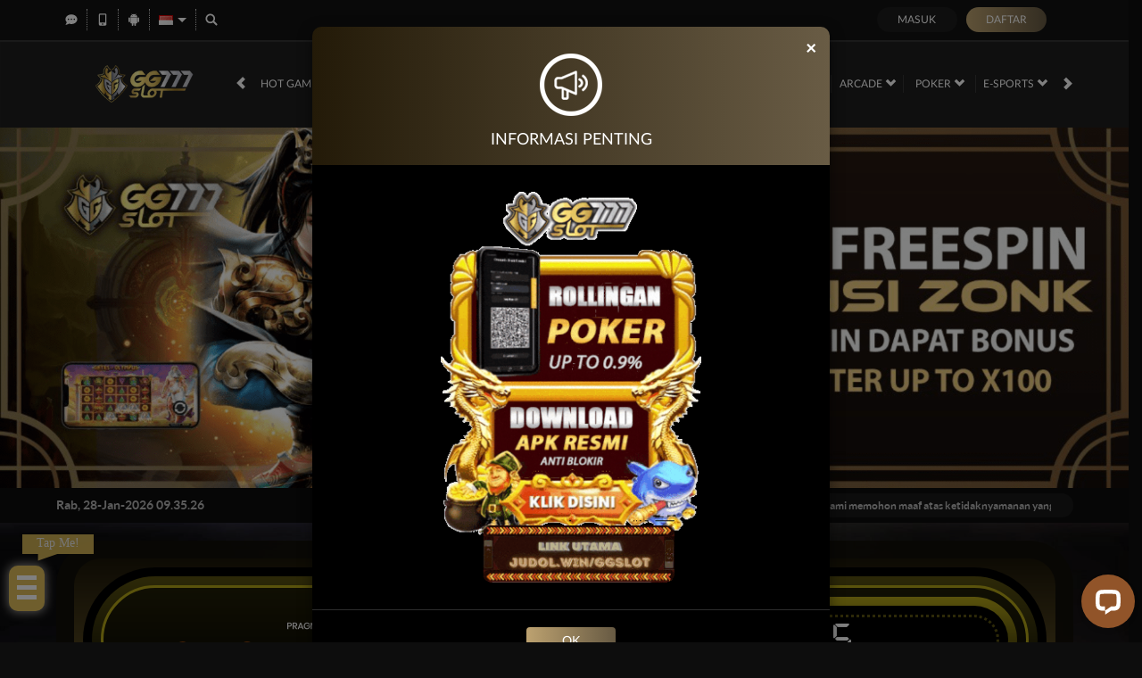

--- FILE ---
content_type: application/javascript; charset=UTF-8
request_url: https://api.livechatinc.com/v3.6/customer/action/get_dynamic_configuration?x-region=us-south1&license_id=12874047&client_id=c5e4f61e1a6c3b1521b541bc5c5a2ac5&url=https%3A%2F%2Fggslot777.info%2F&channel_type=code&implementation_type=potentially_gtm&jsonp=__1zbn9g6yw1c
body_size: 284
content:
__1zbn9g6yw1c({"organization_id":"8c940719-3d1a-4de1-92da-87a323cf6fd5","livechat_active":true,"livechat":{"group_id":3,"client_limit_exceeded":false,"domain_allowed":true,"online_group_ids":[0,1,2,3,4],"config_version":"1839.0.1.313.178.290.2.1.3.1.3.17.1","localization_version":"6bb83031e4f97736cbbada081b074fb6_c26f8602a84dfe04eb7c1e11c53a9dba","language":"id"},"default_widget":"livechat"});

--- FILE ---
content_type: application/javascript; charset=UTF-8
request_url: https://api.livechatinc.com/v3.6/customer/action/get_configuration?organization_id=8c940719-3d1a-4de1-92da-87a323cf6fd5&version=1839.0.1.313.178.290.2.1.3.1.3.17.1&x-region=us-south1&group_id=3&jsonp=__lc_static_config
body_size: 1785
content:
__lc_static_config({"buttons":[],"prechat_form":{"id":"173411141267803745","fields":[{"id":"173411141267807115","type":"header","label":"**GGSLOT777** PROMO \u0026amp; PEMBAYARAN TERBAIK\n📌 BONUS BUYSPIN 100% UP TO 1500% (HOT)\n📌 GARANSI KEKALAHAN 100% MEMBER BARU\n📌 BONUS DEPOSIT 100% (10JT MAX)\n📌 TAMBAHAN MODAL 70% (7JT MAX)\n📌 BONUS 25% SLOT Mingguan (10x Klaim)\n📌 BONUS 20% CASINO Mingguan (8x Klaim)\n📌 SPINWHEEL ANTI ZONK (10kupon/hari)\n📌 WELCOMEBACK BONUS 30%\n⭐**KOMISI TERDAHSYAT**⭐(**HANYA DI GGSLOT777**)\n👍 SLOT TURNOVER UP TO 2%\n👍 LIVE CASINO TURNOVER UP TO 1%\n👍 REFERALL 5% SEUMUR HIDUP\n⚡**POKER**⚡\n☼BONUS DEPO 20% NEWMEMBER (MAX 2JT)\n☼BONUS DEPO POKER 7%\n☼KOMISI UP TO 0.9%\n**KUNJUNGI HALAMAN PROMOSI UNTUK PROMO LAINNYA**\n⚠️***DOWNLOAD APLIKASI  KAMI AGAR TERHINDAR DARI BLOCK/NAWALA***⚠️"},{"id":"173411141267806412","type":"name","label":"Nama Pengguna/ Username:","required":true}]},"ticket_form":{"id":"0","fields":[{"type":"header","label":"Operator kami tidak ada saat ini. Harap tinggalkan pesan dan kami akan menghubungi Anda segera."},{"type":"name","label":"Nama:","required":true},{"type":"email","label":"E-mail:","required":true},{"type":"subject","label":"Perihal:","required":true},{"type":"textarea","label":"Pesan:","required":true}]},"integrations":{},"properties":{"group":{"bb9e5b2f1ab480e4a715977b7b1b4279":{"homescreen_enabled":true,"privacy_policy.enabled":false,"privacy_policy.text":""},"c5e4f61e1a6c3b1521b541bc5c5a2ac5":{"logo_path":"https://cdn.livechat-files.com/api/file/lc/main/12874047/3/logo/7cc2e248ef11772c403feda884b9af23.png","new_theme.agent_message_color_background":"transparent","new_theme.agent_message_color_text":"#FFFFFF","new_theme.agentbar_background_color":"#252525","new_theme.agentbar_text":"#FFFFFF","new_theme.background_color":"#111111","new_theme.cta_color":"#915429","new_theme.custom_json":"","new_theme.minimized_color_background":"#915429","new_theme.minimized_color_icon":"#FFFFFF","new_theme.minimized_color_text":"#FFFFFF","new_theme.name":"modern","new_theme.system_message_color":"#B3B3B3","new_theme.titlebar_background_color":"#915429","new_theme.titlebar_text":"#FFFFFF","new_theme.variant":"dark","new_theme.visitor_message_color_background":"#252525","new_theme.visitor_message_color_text":"#ce8552"},"core":{"chat_page_title":""}},"license":{"0e655920289dbafb0376a0f4491372d9":{"onboarded":true},"bb9e5b2f1ab480e4a715977b7b1b4279":{"add_to_website_enabled":true,"detached_mode_enabled":true,"utm_params_enabled":true},"core":{"attachments.enable_for_visitors":"1","chat_between_groups":"1","continuous_chat_widget_enabled":"0","customer_history_enabled":"1","default_widget":"livechat","non_profit":"0"},"ee631a7ff555f8b6e354705201860c81":{"onboarded":false}}},"__priv":{"group":{"chat_boosters":"","chat_page_title":"","chat_window.custom_mobile_settings":"1","chat_window.disable_minimized":"0","chat_window.disable_sounds":"0","chat_window.display_avatar":"1","chat_window.display_logo":"1","chat_window.display_transcript_button":"1","chat_window.hide_on_init":"0","chat_window.hide_on_mobile":"0","chat_window.hide_trademark":"0","chat_window.logo_path":"https://cdn.livechat-files.com/api/file/lc/main/12874047/3/logo/7cc2e248ef11772c403feda884b9af23.png","chat_window.mobile_disable_minimized":"0","chat_window.mobile_hide_on_init":"0","chat_window.mobile_minimized_theme":"circle","chat_window.mobile_offset_x":"0","chat_window.mobile_offset_y":"0","chat_window.mobile_screen_position":"right","chat_window.new_theme.agent_message_color_background":"transparent","chat_window.new_theme.agent_message_color_text":"#FFFFFF","chat_window.new_theme.agentbar_background_color":"#252525","chat_window.new_theme.agentbar_text":"#FFFFFF","chat_window.new_theme.background_color":"#111111","chat_window.new_theme.cta_color":"#915429","chat_window.new_theme.custom_json":"","chat_window.new_theme.minimized_color_background":"#915429","chat_window.new_theme.minimized_color_icon":"#FFFFFF","chat_window.new_theme.minimized_color_text":"#FFFFFF","chat_window.new_theme.name":"modern","chat_window.new_theme.system_message_color":"#B3B3B3","chat_window.new_theme.titlebar_background_color":"#915429","chat_window.new_theme.titlebar_text":"#FFFFFF","chat_window.new_theme.variant":"dark","chat_window.new_theme.visitor_message_color_background":"#252525","chat_window.new_theme.visitor_message_color_text":"#ce8552","chat_window.offset_x":"0","chat_window.offset_y":"0","chat_window.screen_position":"right","chat_window.theme.minimized":"circle","embedded_chat.display_eye_catcher":"1","embedded_chat.eye_grabber.path":"https://cdn.livechat-files.com/api/file/lc/main/12874047/3/ec/852949e46a3dee7767658febb8a2c9ca.gif","embedded_chat.eye_grabber.x":"-7","embedded_chat.eye_grabber.y":"40","embedded_chat.hide_when_offline":"0","facebook_url":"","homescreen_enabled":"1","language":"id","links_unfurling":"1","plusone_url":"","pre_chat_survey_after_greeting":"1","privacy_policy.enabled":"0","privacy_policy.text":"","rate_me.enabled":"1","tickets_enabled":"1","twitter_url":""},"license":{"attachments.enable_for_visitors":"1","chat_between_groups":"1","continuous_chat_widget_enabled":"0","customer_history_enabled":"1","default_widget":"livechat","helpdesk.inbound_forwarding":"0","lc_version":"3","mask_credit_cards":"1","non_profit":"0","offline_form_expired_enabled":"0","product":"livechat","widget_version":"3"},"disable_native_tickets":true}});